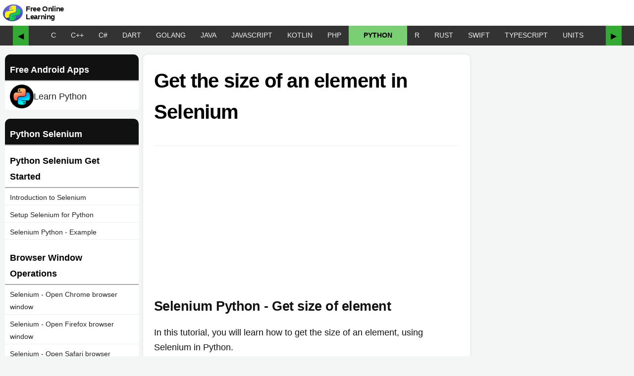

--- FILE ---
content_type: text/html; charset=utf-8
request_url: https://pythonexamples.org/python-selenium-element-size/
body_size: 12589
content:
<!DOCTYPE html><html lang="en"><head><meta charset="UTF-8"><meta name="viewport" content="width=device-width, initial-scale=1"><meta name="keywords" content="python examples, python programs, python coding, python sample code, python basics, python gui, python tutorial, learn python"><meta name="description" content="To get the size of an element, i.e., height and width of the element,  in Selenium Python, locate the required element, and read the size attribute of the element object. The size attribute returns the height and width as a dictionary."><link href="https://pythonexamples.org/wp-content/uploads/2019/02/python-examples-190-150x150.png" rel="shortcut icon" type="image/x-icon" sizes="32x32"><link href="https://pythonexamples.org/wp-content/uploads/2019/02/python-examples-190.png" rel="shortcut icon" type="image/x-icon" sizes="192x192"><link rel="apple-touch-icon-precomposed" href="https://pythonexamples.org/wp-content/uploads/2019/02/python-examples-190.png"><title>Get the size of an element in Selenium </title><style>.site-title,h1,h3,h4{font-family:-apple-system,BlinkMacSystemFont,"Segoe UI",Roboto,Oxygen,Ubuntu,Cantarell,"Fira Sans","Droid Sans","Helvetica Neue",sans-serif}.site-title,h1,h3,h4{font-weight:400;letter-spacing:-.02em;line-height:1.2;-webkit-font-smoothing:antialiased;-moz-osx-font-smoothing:grayscale}h1,h3,h4{clear:both;margin:1rem 0}html{scroll-behavior:smooth;line-height:1.15;-webkit-text-size-adjust:100%}h1{margin:.67em 0}pre{font-family:monospace,monospace;font-size:1em}a{background-color:transparent}code{font-family:monospace,monospace;font-size:16px}html{font-size:22px}body{margin:0;background-color:#f4f5f5;-webkit-font-smoothing:antialiased;-moz-osx-font-smoothing:grayscale;color:#111;font-family:-apple-system,BlinkMacSystemFont,"Segoe UI",Roboto,Oxygen,Ubuntu,Cantarell,"Fira Sans","Droid Sans","Helvetica Neue",sans-serif;font-weight:400;font-size:18px;line-height:1.7;text-rendering:optimizeLegibility}.site-title,h1,h2,h3,h4{font-family:-apple-system,BlinkMacSystemFont,"Segoe UI",Roboto,Oxygen,Ubuntu,Cantarell,"Fira Sans","Droid Sans","Helvetica Neue",sans-serif}.site-title,h1,h2,h3,h4{font-weight:400;letter-spacing:-.02em;line-height:1.2;-webkit-font-smoothing:antialiased;-moz-osx-font-smoothing:grayscale}p{-webkit-font-smoothing:antialiased;-moz-osx-font-smoothing:grayscale}pre{font-size:.88889em;font-family:"Courier 10 Pitch",Courier,monospace;line-height:1.8;overflow:auto}code{font-family:Menlo,monaco,Consolas,Lucida Console,monospace}a{text-decoration:none}html{box-sizing:border-box}*,:after,:before{box-sizing:inherit}a{color:#2a46ca}h1,h2,h3,h4{clear:both;margin:1rem 0}ul{padding-left:1rem}ul{list-style:disc}li{line-height:1.8}img{height:auto;max-width:100%;position:relative}.site-content:after,.site-content:before,.site-header:after,.site-header:before{content:"";display:table;table-layout:fixed}.site-content:after,.site-header:after{clear:both}.site-content{overflow:hidden;max-width:1440px;margin:auto}.site-branding{color:#767676;position:relative;margin:auto;max-width:1440px}.site-title{display:inline;margin:auto;text-align:center;color:#111;line-height:50px;font-size:1em;font-weight:600}.site-title a{color:#444}.entry .entry-header{margin:auto;position:relative}.entry .entry-title{color:#000;font-weight:600;line-height:1.6em;font-size:1.8rem;hyphens:none;margin:0}article{margin:0 1rem;display:inline-block;max-width:800px;float:left;padding:1rem;background:#fff}
.sidebox{min-width:310px;display:inline-block;margin-top:1em;}svg{fill:currentColor}body{overflow-x:hidden}#lnav{float:left;display:inline-block;width:270px;margin:1em 0 0 10px;text-align:left}#lnav li:last-child a{border-bottom-color:#0000!important}#lnav ul{background:#fff;border-radius:5px;list-style-type:none;padding-left:0;margin-top:0}#lnav li a{display:block;margin:5px 0;padding:2px 10px;color:#222;border-bottom:1px solid #eee;font-size:14px}#lnav ul>strong, #lnav li.strong{margin:0;display:block;padding:15px 25px 5px 10px;color:#000;font-weight:600;border-bottom:2px solid #aaa}#lnav li.strong:first-child{background:#111;color:#fff;border-radius: 10px 10px 0 0}code[class*=language-],pre[class*=language-]{color:#000;background:0 0;text-align:left;white-space:pre;word-spacing:normal;word-break:normal;word-wrap:normal;line-height:1.5;-moz-tab-size:4;-o-tab-size:4;tab-size:4;-webkit-hyphens:none;-moz-hyphens:none;-ms-hyphens:none;hyphens:none}pre[class*=language-]{padding:1em;margin:.5em 0;overflow:auto}pre[class*=language-]{background:#fff}h2{font-weight:600}.site-header{background:#fff;width:100%;margin:0 auto;top:0;height:52px;display:block;align-items:center;max-width:1440px}#menu-top-menu{display:inline-flex}ul.main-menu{margin:auto;padding-left:17px;max-width:1440px}ul.main-menu>li{display:table-cell;font-size:16px;font-weight:500;padding-right:5px}.site-title img{float:left;margin:4px}hr{display:block;height:1px;border:0;border-top:1px solid #eee;margin:.5em 0;padding:0}#site-title-text{font-size:15px;vertical-align:middle;line-height:1.1;display:inline-block;width:min-content;min-width:100px;text-align:left;color:#111;}.slider-container-outer{max-width:1440px;margin:auto;background:#333}.slider-container{display:flex;align-items:center;justify-content:center;position:relative;width:100%}.slider{display:flex;overflow-x:scroll;white-space:nowrap;scroll-behavior:smooth;max-width:100%;background:#333;color:#f0f0f0;padding:0 30px;-ms-overflow-style:none;scrollbar-width:none}.slider::-webkit-scrollbar{display:none}.slider a{display:inline-block;padding:10px;text-decoration:none;color:#000}.slider-container .arrow{position:relative;font-size:16px;height:40px;background:0 0;border:none;padding:10px;background:#3a3;margin:0;border-radius:0}#top-links a,#top-links a:visited{line-height:30px;height:40px;text-decoration:none;text-transform:uppercase;padding:4px 15px;color:#f0f0f0;font-size:14px;font-weight:500}#leftmenu_close,#leftmenu_open{display:none;padding:3px 20px}#leftmenu_oc_button{width:60px;height:40px;margin-right:20px}.leftmenu_oc_button_container{display:flex;align-items:center}#leftmenu_oc_button svg{height:35px}@media only screen and (min-width:1200px){article{width:calc(100% - 620px);margin:1em .5em}#leftmenu_oc_button{display:none}}@media only screen and (max-width:1200px){article{width:calc(100% - 350px);margin:0 20px;float:left}#leftmenu_open{display:block}#lnav{display:none}}@media only screen and (max-width:800px){#lnav{display:none;width:calc(100% - 20px)}article{width:calc(100% - 40px)}.site-header{position:inherit}.slider-container{margin-top:0}#menu-top-menu{margin-top:0}.entry .entry-header{margin:1rem 0}#sidebox{display:none}}@media only screen and (max-width:500px){article{width:100%;margin:0;padding:10px;font-size:16px;line-height:24px}body{font-size:16px}}@media only screen and (min-width:0px) and (min-height:0px){div[id^=bsa-zone_1594660483555-1_123456]{min-width:300px;min-height:250px}}@media only screen and (min-width:640px) and (min-height:0px){div[id^=bsa-zone_1594660483555-1_123456]{min-width:300px;min-height:250px}}@media only screen and (min-width:1070px) and (min-height:0px){div[id^=bsa-zone_1594660483555-1_123456]{min-width:300px;min-height:250px}}svg{fill:#000}pre.syntax{border-radius:.6em;border:2px solid #0062ff}pre{border:1px solid #ccc}pre.syntax{border:1px solid #0061d1;padding:20px 40px!important;background:#f7fbff!important;box-shadow:0 0 3px #9496ff}#leftmenu ul{list-style:none;padding-left:0;margin-top:0}#leftmenu ul li a{padding:3px 5px 3px 5px;display:block;text-decoration:none;color:#333;font-size:15px}#leftmenu ul li a div.status{display:inline-block;color:#333;border-radius:25px;border:1px solid #333;width:18px;height:18px;text-align:center;line-height:18px;margin-right:8px}#leftmenu ul li a:visited div.status{color:#00b600;border:1px solid #00b600}#leftmenu h3{padding:0 15px;font-weight:600;color:#fff;font-size:19px;margin:0;background:green;}#leftmenu h4{padding:0 15px;font-weight:400;color:#006cc4;font-size:17px;margin-bottom:.5em}div.previous_next{display:flex;justify-content:space-between}a.next{border-radius:5px;background:#005cff;padding:5px 19px;border:2px solid #307bff;text-decoration:none;color:#f5f5f5;font-size:15px;font-weight:600;}.breadcrumbs{display:none}</style><script>const link = document.createElement('link');link.rel = 'stylesheet';link.href = '/stylesheets/style.css';document.head.appendChild(link);</script><script async src="https://www.googletagmanager.com/gtag/js?id=UA-144703907-1"></script><script>window.dataLayer = window.dataLayer || [];
function gtag(){dataLayer.push(arguments);}
gtag('js', new Date());
gtag('config', 'UA-144703907-1');</script><script async src="https://pagead2.googlesyndication.com/pagead/js/adsbygoogle.js?client=ca-pub-7554667270399257" crossorigin="anonymous"></script><script async src="//m.servedby-buysellads.com/monetization.custom.js"></script><script>(function(){
  var bsa_optimize=document.createElement('script');
  bsa_optimize.type='text/javascript';
  bsa_optimize.async=true;
  bsa_optimize.src='https://cdn4.buysellads.net/pub/pythonexamples.js?'+(new Date()-new Date()%600000);
  (document.getElementsByTagName('head')[0]||document.getElementsByTagName('body')[0]).appendChild(bsa_optimize);
})();
</script></head><body><header class="site-header" id="masthead"><div class="leftmenu_oc_button_container"><div id="leftmenu_oc_button"><div id="leftmenu_open"><svg xmlns="http://www.w3.org/2000/svg" height="1em" viewBox="0 0 448 512"><style>svg{fill:#000}</style><path d="M0 96C0 78.3 14.3 64 32 64H416c17.7 0 32 14.3 32 32s-14.3 32-32 32H32C14.3 128 0 113.7 0 96zM0 256c0-17.7 14.3-32 32-32H416c17.7 0 32 14.3 32 32s-14.3 32-32 32H32c-17.7 0-32-14.3-32-32zM448 416c0 17.7-14.3 32-32 32H32c-17.7 0-32-14.3-32-32s14.3-32 32-32H416c17.7 0 32 14.3 32 32z"></path></svg></div>
<div id="leftmenu_close"><svg xmlns="http://www.w3.org/2000/svg" height="1em" viewBox="0 0 512 512"><style>svg{fill:#000}</style><path d="M256 48a208 208 0 1 1 0 416 208 208 0 1 1 0-416zm0 464A256 256 0 1 0 256 0a256 256 0 1 0 0 512zM175 175c-9.4 9.4-9.4 24.6 0 33.9l47 47-47 47c-9.4 9.4-9.4 24.6 0 33.9s24.6 9.4 33.9 0l47-47 47 47c9.4 9.4 24.6 9.4 33.9 0s9.4-24.6 0-33.9l-47-47 47-47c9.4-9.4 9.4-24.6 0-33.9s-24.6-9.4-33.9 0l-47 47-47-47c-9.4-9.4-24.6-9.4-33.9 0z"></path></svg></div></div><div class="site-branding-container"><div class="site-branding"><p class="site-title"><a href="https://pythonexamples.org/" aria-label="Python Examples" rel="Python Examples"><img src="/images/python-examples-66.webp" alt="Python Examples" width="44" height="44" title="Python Examples"></a><a id="site-title-text" href="https://pythonexamples.org/" aria-label="Python Examples" rel="Python Examples">Free Online Learning</a></p><div id="menu-top-menu"><ul class="main-menu"><li></li></ul></div></div></div></div></header><div class="slider-container-outer"><div class="slider-container"><button class="arrow left-arrow" onclick="slide(-100)">&#9664;</button><div class="noprint slider" id="top-links"><a class="c " href="/c/">C</a><a class="cpp " href="/cpp/">C++</a><a class="csharp " href="/csharp/">C#</a><a class="dart " href="/dart/">Dart</a><a class="go " href="/go/">Golang</a><a class="java " href="/java/">Java</a><a class="javascript " href="/javascript/">JavaScript</a><a class="kotlin " href="/kotlin/">Kotlin</a><a class="php " href="/php/">PHP</a><a class="python this" href="/python/">Python</a><a class="r " href="/r/">R</a><a class="rust " href="/rust/">Rust</a><a class="swift " href="/swift/">Swift</a><a class="typescript " href="/typescript/">TypeScript</a><a class="unit " href="/unit/">UNITS</a></div><button class="arrow right-arrow" onclick="slide(100)">&#9654;</button></div></div><div class="site-content" id="content"><section class="content-area" id="primary"><main class="site-main" id="main"><style>h3 {font-weight:700;}
#post-content{max-width:700px;margin:auto;}
#post h1{max-width:700px;margin:auto;}
pre{border: 1px solid #9c9cff;
background: #eef;
border-radius: 5px;
padding: 10px;
width: fit-content;}
li{line-height:1.8;}
.program_block {
    background: #f1f1f1;
    padding: 10px;
    border-radius: 15px;
    border-radius: 15px 15px 0 0;
}
.program_block h4, .program_output h4 {
    margin: 0;
    padding: 0 10px;
}
input.run_code {
  display: none;
  text-decoration: none;
  padding: 5px 10px;
  margin-right: 20px;
  border-radius: 8px;
  background: #c7ffc7;
  font-size: 14px;
  color: #333;
  cursor: pointer;
  border: 1px solid #333;
  border-bottom: 4px solid #333;
  transition: 0.4s all ease-in;
}
input.run_code:hover {
  color: #000;
  border-color: #111;
  background: #9bff9b;
}
.program_block pre {
  background: #fff !important;
  border-radius: 10px;
}
button.copy {
  padding: 5px 15px;
  cursor: pointer;
  border-radius: 10px;
  background: #fff;
  border: 1px solid #333;
  border-bottom: 4px solid #333;
}
button.copy:before {
  content: '';
  display: inline-block;
  background-repeat: no-repeat;
  vertical-align: text-top;
  width: 20px;
  height: 16px;
  background-image: url("data:image/svg+xml,%3Csvg xmlns='http://www.w3.org/2000/svg' height='12px' viewBox='0 0 448 512'%3E%3Cstyle%3Esvg%7Bfill:%23333333%7D%3C/style%3E%3Cpath d='M384 336H192c-8.8 0-16-7.2-16-16V64c0-8.8 7.2-16 16-16l140.1 0L400 115.9V320c0 8.8-7.2 16-16 16zM192 384H384c35.3 0 64-28.7 64-64V115.9c0-12.7-5.1-24.9-14.1-33.9L366.1 14.1c-9-9-21.2-14.1-33.9-14.1H192c-35.3 0-64 28.7-64 64V320c0 35.3 28.7 64 64 64zM64 128c-35.3 0-64 28.7-64 64V448c0 35.3 28.7 64 64 64H256c35.3 0 64-28.7 64-64V416H272v32c0 8.8-7.2 16-16 16H64c-8.8 0-16-7.2-16-16V192c0-8.8 7.2-16 16-16H96V128H64z'/%3E%3C/svg%3E");
}
#libraries {
  display: flex;
  flex-wrap: wrap;
}
#libraries a {
  display: block;
  padding: 0.5em 0.75em;
  margin: 0.25em;
  border: 2px solid;
  box-shadow: 0 0 5px #ccc;
  border-radius: 1em;
  text-align:center;
  font-size:14px;
}
#libraries a:hover {
  box-shadow: 0 0 10px #aaa;
  color: initial;
  -webkit-text-fill-color: initial;
}
#libraries a span {
  font-weight:bold;
}
#libraries a.datetime{border-color:#ff6868;background:#fff;}
#libraries a.flask{border-color:#ff9b68;background:#fff;}
#libraries a.json{border-color:#68a6ff;background:#fff;}
#libraries a.logging{border-color:#d868ff;background:#fff;}
#libraries a.math{border-color:#688fff;background:#fff;}
#libraries a.mysql{border-color:#68d4ff;background:#fff;}
#libraries a.matplotlib{border-color:#ff68bf;background:#fff;}
#libraries a.nltk{border-color:#8768ff;background:#fff;}
#libraries a.numpy{border-color:#ffc068;background:#fff;}
#libraries a.opencv{border-color:#68b2ff;background:#fff;}
#libraries a.pandas{border-color:#ff68e7;background:#fff;}
#libraries a.phonenumbers{border-color:#ff6f68;background:#fff;}
#libraries a.pickle{border-color:#68a1ff;background:#fff;}
#libraries a.pillow{border-color:#a568ff;background:#fff;}
#libraries a.pymongo{border-color:#afd36d;background:#fff;}
#libraries a.random{border-color:#61cfb9;background:#fff;}
#libraries a.requests{border-color:#ff6868;background:#fff;}
#libraries a.selenium{border-color:#68a6ff;background:#fff;}
#libraries a.sqlite3{border-color:#688fff;background:#fff;}
#libraries a.tkinter{border-color:#ffc068;background:#fff;}

#lnav li a.android-app-link {
  display: flex;
  align-items: center;
  gap: 0.5rem;
  font-size: 18px;
}
img.android-app-logo {
  width: 48px;
  height: auto;
}
</style><div id="lnav"><ul><li class="strong">Free Android Apps</li><li><a class="android-app-link" href="https://play.google.com/store/apps/details?id=org.programguru.learnpython" target="_blank"><img class="android-app-logo" src="/images/learn-python-android-app-icon.png" alt="Learn Python - Free Android App"><span>Learn Python</span></a></li></ul><ul><li class="strong">Python Selenium</li><li class="strong">Python Selenium Get Started</li><li><a href="/python-selenium-introduction/">Introduction to Selenium</a></li><li><a href="/selenium-setup-for-python/">Setup Selenium for Python</a></li><li><a href="/selenium-python-example/">Selenium Python - Example</a></li><li class="strong">Browser Window Operations</li><li><a href="/python-selenium-open-chrome-browser/">Selenium - Open Chrome browser window</a></li><li><a href="/python-selenium-open-firefox/">Selenium - Open Firefox browser window</a></li><li><a href="/python-selenium-open-safari-browser/">Selenium - Open Safari browser window</a></li><li><a href="/python-selenium-get-url/">Selenium - Open URL</a></li><li><a href="/python-selenium-pressing-browser-back-button/">Selenium - Press browser's back button</a></li><li><a href="/python-selenium-pressing-browser-refresh-button/">Selenium - Press browser's refresh button</a></li><li><a href="/python-selenium-pressing-browser-forward-button/">Selenium - Press browser's forward button</a></li><li><a href="/python-selenium-set-window-size/">Selenium - Set window size</a></li><li><a href="/python-selenium-set-browser-fullscreen-window/">Selenium - Set window size to full screen</a></li><li><a href="/python-selenium-minimize-window/">Selenium - Minimize browser window</a></li><li><a href="/python-selenium-check-if-browser-window-is-maximized/">Selenium - Check if browser window is maximized</a></li><li><a href="/python-selenium-check-if-window-is-minimized/">Selenium - Check if browser window is minimized</a></li><li><a href="/python-selenium-close-browser-window/">Selenium - Close browser window</a></li><li class="strong">Selenium WebPage</li><li><a href="/python-selenium-get-title/">Selenium - Get title of current web page</a></li><li><a href="/python-selenium-get-current-url/">Selenium - Get URL of the current web page</a></li><li><a href="/python-selenium-check-if-page-is-loaded/">Selenium - Check if page is loaded</a></li><li><a href="/python-selenium-screenshot/">Selenium - Take screenshot of the webpage</a></li><li><a href="/python-selenium-scroll-down/">Selenium - Scroll down</a></li><li><a href="/python-selenium-scroll-to-end-of-the-page/">Selenium - Scroll down to end of the page</a></li><li><a href="/python-selenium-scroll-up-to-top-of-the-page/">Selenium - Scroll up to top of the page</a></li><li><a href="/python-selenium-get-html-source-of-page/">Selenium - Get HTML source of webpage</a></li><li class="strong">Locating elements</li><li class="strong">Locating Single Element</li><li><a href="/python-selenium-find-element-by-id/">Selenium - Find element by id</a></li><li><a href="/python-selenium-find-element-by-class-name/">Selenium - Find element by class name</a></li><li><a href="/python-selenium-find-element-by-css-selector/">Selenium - Find element by CSS selector</a></li><li><a href="/python-selenium-find-element-by-link-text/">Selenium - Find element by link text</a></li><li><a href="/python-selenium-find-element-by-name/">Selenium - Find element by name</a></li><li><a href="/python-selenium-find-element-by-partial-link-text/">Selenium - Find element by partial link text</a></li><li><a href="/python-selenium-find-element-by-tag-name/">Selenium - Find element by tag name</a></li><li><a href="/python-selenium-find-element-by-xpath/">Selenium - Find element by XPath</a></li><li class="strong">Locating Multiple Elements</li><li><a href="/python-selenium-find-elements-by-name/">Selenium - Find all elements by name</a></li><li><a href="/python-selenium-find-elements-by-class-name/">Selenium - Find all elements by class name</a></li><li><a href="/python-selenium-find-elements-by-css-selector/">Selenium - Find all elements by CSS selector</a></li><li><a href="/python-selenium-find-elements-by-link-text/">Selenium - Find all elements by link text</a></li><li><a href="/python-selenium-find-elements-by-partial-link-text/">Selenium - Find all elements by partial link text</a></li><li><a href="/python-selenium-find-elements-by-tag-name/">Selenium - Find all elements by tag name</a></li><li><a href="/python-selenium-find-elements-by-xpath/">Selenium - Find all elements by XPath</a></li><li class="strong">Locating Elements in Hierarchy</li><li><a href="/python-selenium-get-parent-element/">Selenium - Get parent element</a></li><li><a href="/python-selenium-get-child-elements/">Selenium - Get all child elements</a></li><li><a href="/python-selenium-get-all-sibling-elements/">Selenium - Get all sibling elements</a></li><li><a href="/python-selenium-get-next-sibling-element/">Selenium - Get the next sibling element</a></li><li><a href="/python-selenium-get-all-next-sibling-elements/">Selenium - Get all the next sibling elements</a></li><li><a href="/python-selenium-get-previous-sibling-element/">Selenium - Get the previous sibling element</a></li><li><a href="/python-selenium-get-all-previous-sibling-elements/">Selenium - Get all the previous sibling elements</a></li><li class="strong">Selenium XPath</li><li><a href="/python-selenium-xpath-for-parent/">Selenium - XPath to find parent element</a></li><li><a href="/python-selenium-xpath-for-all-child-elements/">Selenium - XPath to find child elements</a></li><li><a href="/python-selenium-xpath-sibling-elements/">Selenium - XPath to find sibling elements</a></li><li><a href="/python-selenium-xpath-next-sibling-element/">Selenium - XPath for the next sibling element</a></li><li><a href="/python-selenium-xpath-all-next-following-sibling-elements/">Selenium - XPath for all the next following sibling elements</a></li><li><a href="/python-selenium-xpath-previous-sibling-element/">Selenium - XPath for the previous sibling element</a></li><li><a href="/python-selenium-xpath-all-the-previous-sibling-elements/">Selenium - XPath for all the previous sibling elements</a></li><li class="strong">Form elements</li><li><a href="/python-selenium-submit-form/">Selenium - Submit Form</a></li><li class="strong">Input Text</li><li><a href="/python-selenium-xpath-for-input-text-field/">Selenium - Xpath for input text field</a></li><li><a href="/python-selenium-get-value-in-input-text-field/">Selenium - Get value in input text field</a></li><li><a href="/python-selenium-clear-input-text/">Selenium - Clear input text field</a></li><li><a href="/python-selenium-enter-value-in-input-text/">Selenium - Enter value in input text field</a></li><li><a href="/python-selenium-enter-value-in-input-text-without-sendkeys/">Selenium - Enter value in input text without sendkeys()</a></li><li><a href="/python-selenium-iterate-over-input-text-fields/">Selenium - Iterate over all the input text fields</a></li><li><a href="/python-selenium-check-if-input-text-field-exists/">Selenium - Check if an input text field exists</a></li><li><a href="/python-selenium-check-if-input-text-field-is-empty/">Selenium - Check if input text filed is empty</a></li><li class="strong">Radio Buttons</li><li><a href="/python-selenium-xpath-for-radio-buttons/">Selenium - Xpath for radio button</a></li><li><a href="/python-selenium-check-if-radio-button-is-selected/">Selenium - Check if radio button is selected</a></li><li><a href="/python-selenium-check-if-radio-button-exists/">Selenium - Check if radio button exists</a></li><li><a href="/python-selenium-select-a-radio-button/">Selenium - Select a radio button</a></li><li><a href="/python-selenium-select-second-radio-button/">Selenium - Select second radio button</a></li><li><a href="/python-selenium-select-a-radio-button-by-value/">Selenium - Select radio button by value</a></li><li><a href="/python-selenium-select-random-radio-button/">Selenium - Select random radio button</a></li><li><a href="/python-selenium-get-the-selected-radio-button/">Selenium - Get selected radio button</a></li><li><a href="/python-selenium-uncheck-radio-button/">Selenium - Deselect or uncheck of a radio button</a></li><li class="strong">Checkboxes</li><li><a href="/python-selenium-check-if-checkbox-is-selected/">Selenium - Check if checkbox is selected</a></li><li><a href="/python-selenium-select-checkbox/">Selenium - Select a checkbox</a></li><li><a href="/python-selenium-unselect-a-checkbox/">Selenium - Unselect a checkbox</a></li><li><a href="/python-selenium-iterate-over-all-checkboxes/">Selenium - Iterate over all checkboxes</a></li><li><a href="/python-selenium-select-all-checkboxes/">Selenium - Select all checkboxes</a></li><li><a href="/python-selenium-unselect-all-checkboxes/">Selenium - Unselect all checkboxes</a></li><li><a href="/python-selenium-get-label-text-of-checkbox/">Selenium - Get label text for a checkbox</a></li><li class="strong">HTML Elements Checks</li><li><a href="/python-selenium-check-if-element-exists/">Selenium - Check if element exists</a></li><li><a href="/python-selenium-check-if-element-is-visible/">Selenium - Check if element is visible</a></li><li><a href="/selenium-python-check-if-element-is-hidden/">Selenium - Check if element is hidden</a></li><li><a href="/python-selenium-check-if-element-has-specific-text/">Selenium - Check if element contains specific text</a></li><li><a href="/python-selenium-check-if-element-has-specific-class-name/">Selenium - Check if element has specific class name</a></li><li><a href="/python-selenium-check-if-element-has-id-attribute/">Selenium - Check if element has an id</a></li><li><a href="/python-selenium-check-if-element-is-enabled/">Selenium - Check if element is enabled</a></li><li class="strong">Element Attributes</li><li><a href="/python-selenium-get-element-style/">Selenium - Get style attribute of element</a></li><li><a href="/python-selenium-element-size/">Selenium - Get size of element</a></li><li><a href="/python-selenium-element-text/">Selenium - Get text content of an element</a></li><li><a href="/python-selenium-get-element-outer-html/">Selenium - Get outer HTML of element</a></li><li><a href="/python-selenium-get-element-inner-html/">Selenium - Get inner HTML of element</a></li><li class="strong">Actions</li><li><a href="/python-selenium-scroll-to-element/">Selenium - Scroll to element</a></li><li><a href="/python-selenium-wait-until-element-is-visible/">Selenium - Wait until element is visible</a></li><li><a href="/python-selenium-screenshot-of-element/">Selenium - Take screenshot of element</a></li><li><a href="/python-selenium-hover-on-an-element/">Selenium - Hover on an element</a></li><li class="strong">Links</li><li><a href="/python-selenium-click-a-link/">Selenium - Click on a link</a></li><li><a href="/python-selenium-get-all-links/">Selenium - Get all links</a></li><li class="strong">Paragraphs</li><li><a href="/python-selenium-get-all-paragraphs/">Selenium - Get all paragraphs</a></li><li><a href="/python-selenium-get-first-paragraph/">Selenium - Get first paragraph</a></li><li><a href="/python-selenium-get-last-paragraph/">Selenium - Get last paragraph</a></li><li><a href="/python-selenium-get-hidden-paragraphs/">Selenium - Get hidden paragraphs</a></li><li><a href="/python-selenium-get-paragraph-text/">Selenium - Get paragraph text</a></li><li class="strong">Divs</li><li><a href="/python-selenium-check-if-specific-div-element-exists/">Selenium - Check if a div exists</a></li><li><a href="/python-selenium-get-all-div-elements/">Selenium - Get all the divs</a></li><li><a href="/python-selenium-get-div-elements-with-specific-class-name/">Selenium - Get div elements with specific class name</a></li><li><a href="/python-selenium-get-div-with-specific-id/">Selenium - Get div with specific id</a></li><li><a href="/python-selenium-get-div-text/">Selenium - Get div text</a></li><li><a href="/python-selenium-get-div-outer-html/">Selenium - Get div outer HTML</a></li><li><a href="/python-selenium-get-div-inner-html/">Selenium - Get div inner HTML</a></li><li class="strong">Images</li><li><a href="/python-selenium-get-all-images/">Selenium - Get all images</a></li><li><a href="/python-selenium-check-if-image-is-visible/">Selenium - Check if image is visible</a></li><li><a href="/python-selenium-click-on-image/">Selenium - Click on an image</a></li><li><a href="/python-selenium-get-image-alt-text/">Selenium - Get image alt text</a></li><li><a href="/python-selenium-get-image-size/">Selenium - Get image size</a></li><li><a href="/python-selenium-get-image-src/">Selenium - Get image src</a></li><li class="strong">Selenium JavaScript</li><li><a href="/python-selenium-execute-custom-javascript-code/">Selenium - Execute custom JavaScript code on webpage</a></li><li class="strong">Selenium Issues - Solutions</li><li><a href="/python-selenium-chromedriver-cant-be-opened-because-apple-cannot-check-it-for-malicious-software/">Selenium - “chromedriver” can’t be opened because Apple cannot check it for malicious software.</a></li><li><a href="/python-mac-selenium-unknown-error-cannot-find-chrome-binary/">Selenium - unknown error: cannot find Chrome binary</a></li></ul><div id="l_g_ad"><div id="bsa-zone_1594662961585-6_123456"></div></div></div><article class="entry"><header class="entry-header"><h1 class="entry-title">Get the size of an element in Selenium </h1></header><hr><div id="bsa-zone_1594660483555-1_123456"></div><div id="entry-content"><h2>Selenium Python - Get size of element</h2><p>In this tutorial, you will learn how to get the size of an element, using Selenium in Python.</p><p>To get the size of an element, i.e., height and width of the element,  in Selenium Python, locate the required element, and read the <strong>size</strong> attribute of the element object. The <strong>size</strong> attribute returns the height and width as a dictionary.</p><pre class="wp-block-code language-python syntax"><code class="language-python">element.size</code></pre><ins class="adsbygoogle" style="display:block" data-ad-client="ca-pub-7554667270399257" data-ad-slot="8460441963" data-ad-format="auto" data-full-width-responsive="true"></ins><p>The return value is</p><pre class="wp-block-code language-python syntax"><code class="language-python">{'height': somevalue, 'width': somevalue}</code></pre><hr><h2>Example</h2><p>In this example, we shall consider loading the HTML file at path <a href="/tmp/selenium/index-13.html" target="_blank" rel="noreferrer noopener">/tmp/selenium/index-13.html</a> . The contents of this HTML file is given below.</p><!-- wp:code {"className":"html"} -->
<pre class="wp-block-code language-html html"><code class="language-html">&lt;html&gt;
 &lt;body&gt;
  &lt;h2&gt;Hello User!&lt;/h2&gt;
  &lt;div id="parent"&gt;
    &lt;div id="child1"&gt;This is child 1.&lt;/div&gt;
    &lt;div id="child2"&gt;This is child 2.&lt;/div&gt;
    &lt;div id="child3"&gt;This is child 3.&lt;/div&gt;
  &lt;/div&gt;
 &lt;/body&gt;
&lt;/html&gt;</code></pre><p>In the following program, we initialize a driver, load the specified URL, find the element with <code class="language-python">id="parent"</code>, and get its <strong>height</strong> and <strong>width</strong> using <strong>size</strong> property.</p><h4>Python Program</h4><pre class="wp-block-code language-python"><code class="language-python">from selenium import webdriver
from selenium.webdriver.chrome.service import Service as ChromeService
from webdriver_manager.chrome import ChromeDriverManager
from selenium.webdriver.common.by import By

# Setup chrome driver
driver = webdriver.Chrome(service=ChromeService(ChromeDriverManager().install()))

# Navigate to the url
driver.get('/tmp/selenium/index-13.html')

# Find an element by its ID
element = driver.find_element(By.ID, 'parent')

# Get element size
size = element.size
print(size)

# Close the driver
driver.quit()</code></pre><h4>Output</h4><!-- wp:image {"id":9114,"sizeSlug":"full","linkDestination":"none"} -->
<figure class="wp-block-image size-full"><img src="/wp-content/uploads/2023/04/screenshot-19.png" alt="Selenium Python - Get size of element" class="wp-image-9114"/></figure><hr><h2>Summary</h2><p>In this <a href="/selenium/" data-type="page" data-id="4528">Python Selenium tutorial</a>, we have given instructions on how to get the size of an element, with example programs.</p>
</div><hr><ins class="adsbygoogle" style="display:block" data-ad-client="ca-pub-7554667270399257" data-ad-slot="9970563248" data-ad-format="auto" data-full-width-responsive="true"></ins><h2>Python Libraries</h2><div id="libraries"><a class="datetime" href="/python-datetime/">Python<br><span>datetime</span></a><a class="flask" href="/python-flask-tutorial/">Python<br><span>flask</span></a><a class="json" href="/python-json/">Python<br><span>json</span></a><a class="logging" href="/python-logging-examples/">Python<br><span>logging</span></a><a class="math" href="/python-math/">Python<br><span>math</span></a><a class="mysql" href="/python-mysql/">Python<br><span>mysql</span></a><a class="matplotlib" href="/python-matplotlib/">Python<br><span>Matplotlib</span></a><a class="nltk" href="/nltk/">Python<br><span>nltk</span></a><a class="numpy" href="/numpy/">Python<br><span>numpy</span></a><a class="opencv" href="/python-opencv/">Python<br><span>opencv</span></a><a class="pandas" href="/pandas-examples/">Python<br><span>pandas</span></a><a class="phonenumbers" href="/python-phonenumbers/">Python<br><span>phonenumbers</span></a><a class="pickle" href="/python-pickle-tutorial/">Python<br><span>pickle</span></a><a class="pillow" href="/python-pillow/">Python<br><span>pillow</span></a><a class="pymongo" href="/python-pymongo/">Python<br><span>pymongo</span></a><a class="random" href="/python-random-module-examples/">Python<br><span>random</span></a><a class="requests" href="/python-requests/">Python<br><span>requests</span></a><a class="selenium" href="/selenium/">Python<br><span>selenium</span></a><a class="sqlite3" href="/python-sqlite3-tutorial/">Python<br><span>sqlite3</span></a><a class="tkinter" href="/python-tkinter/">Python<br><span>tkinter</span></a></div></article><script>// Function to handle copying code by ID
function copyCodeById(button, codeId) {
  const codeElement = document.getElementById(codeId);
  if (!codeElement) return;

  const tempTextArea = document.createElement('textarea');
  tempTextArea.value = codeElement.innerText;
  document.body.appendChild(tempTextArea);

  tempTextArea.select();
  document.execCommand('copy');
  document.body.removeChild(tempTextArea);

  // Provide feedback to the user
  button.textContent = 'Copied!';
  setTimeout(() => {
    button.textContent = 'Copy';
  }, 2000);
}

function transformPythonPreBlocks() {
  const preBlocks = document.querySelectorAll('pre');

  // Keywords to exclude
  const excludeKeywords = ['input', 'syntax', 'output', 'console', 'error', 'explanation'];
  const unsupportedCodeKeywords = ['matplotlib', 'import os', 'open(', 'input(', 'tkinter', 'file', 'image', 'pillow', 'selenium', 'requests', 'pymongo', 'pickle', 'opencv', 'mysql', 'flask', 'sqlite3'];

  preBlocks.forEach((pre, index) => {
    const preClass = pre.getAttribute('class') || '';
    const code = pre.querySelector('code');
    const codeClass = code && code.hasAttribute('class') ? code.getAttribute('class') : '';
    //const codeClass = code ? code.getAttribute('class') : '';

    if (
      excludeKeywords.some(keyword => preClass.includes(keyword)) ||
      excludeKeywords.some(keyword => codeClass.includes(keyword))
    ) {
      return; // Skip if any excluded keyword is found in class attributes
    }

    const languageMatch = preClass.match(/language-python/) || codeClass.match(/language-python/);
    if (!languageMatch) return; // Skip if not Python code

    const codeContent = code ? code.innerText : pre.innerText;

    const programBlock = document.createElement('div');
    programBlock.className = 'program_block';

    //const h4 = document.createElement('h4');
    //h4.textContent = 'Python Program';
    //programBlock.appendChild(h4);

    const newPre = document.createElement('pre');
    newPre.id = `code_${index}`;
    const newCode = document.createElement('code');
    newCode.className = 'syntax language-python';
    newCode.innerHTML = (code ? code.innerHTML : pre.innerHTML)
      .replace(/&lt;/g, '<')
      .replace(/&gt;/g, '>')
      .replace(/&/g, '&amp;')
      .replace(/</g, '&lt;')
      .replace(/>/g, '&gt;');
    newPre.appendChild(newCode);
    programBlock.appendChild(newPre);

    const tryOnlineForm = document.createElement('form');
    tryOnlineForm.style.display = 'inline-block';
    tryOnlineForm.action = '/online-compiler/python';
    tryOnlineForm.method = 'post';
    tryOnlineForm.target = '_blank';
    tryOnlineForm.innerHTML = `
      <input type="hidden" name="heading" value="Python Program">
      <input type="hidden" name="program" value="${encodeURIComponent(codeContent)}">
      <input class="run_code" type="submit" value="Try with Python Compiler ➚">
    `;
    if (!unsupportedCodeKeywords.some(keyword => codeContent.includes(keyword))) {
      programBlock.appendChild(tryOnlineForm);
    }

    const copyButton = document.createElement('button');
    copyButton.className = 'copy';
    copyButton.setAttribute('onClick', `copyCodeById(this, "code_${index}")`);
    copyButton.textContent = 'Copy';
    programBlock.appendChild(copyButton);

    pre.replaceWith(programBlock);
  });
}

// Run the transformation function
transformPythonPreBlocks();

// Function to convert YouTube links to embed iframes
function convertYouTubeEmbeds() {
    // Select all figure elements that match the criteria
    const figures = document.querySelectorAll('figure.wp-block-embed.is-type-video.is-provider-youtube');

    figures.forEach(figure => {
        // Get the inner text, which contains the YouTube URL
        const url = figure.querySelector('.wp-block-embed__wrapper').innerText.trim();

        // Convert the YouTube URL to an embed URL
        const embedUrl = url.replace('https://youtu.be/', 'https://www.youtube.com/embed/');

        // Create an iframe element
        const iframe = document.createElement('iframe');
        iframe.setAttribute('loading', 'lazy'); // Lazy loading
        iframe.setAttribute('width', '560'); // Width
        iframe.setAttribute('height', '315'); // Height
        iframe.setAttribute('src', embedUrl); // Embed URL
        iframe.setAttribute('title', 'YouTube video player'); // Title
        iframe.setAttribute('frameborder', '0'); // Frame border
        iframe.setAttribute('allow', 'accelerometer; autoplay; clipboard-write; encrypted-media; gyroscope; picture-in-picture; web-share'); // Allow attributes
        iframe.setAttribute('referrerpolicy', 'strict-origin-when-cross-origin'); // Referrer policy
        iframe.setAttribute('allowfullscreen', ''); // Allow fullscreen

        // Set the figure's dimensions to maintain the aspect ratio
        figure.style.position = 'relative';
        figure.style.paddingBottom = '56.25%'; // 16:9 Aspect Ratio
        figure.style.height = '0';
        figure.style.overflow = 'hidden';

        // Append the iframe to the figure
        figure.innerHTML = ''; // Clear existing content
        figure.appendChild(iframe);
    });
}

// Call the function on page load
window.onload = convertYouTubeEmbeds;</script><div class="sidebox" id="sidebox"><style>.pg-ad {
  max-width:300px;
  background: #181818;
  color: #f5f5f5;
  padding: 0.5rem 0;
  border-radius: 0.5rem;
  cursor: pointer;
  margin-bottom: 0.5rem;
}
.pg-ad p {
  padding: 0 0.5rem;
  text-align: center;
  font-size: 0.9rem;
  margin: 0;
}
.pg-ad p.highlight {
  font-size: 1.2rem;
  background: linear-gradient(90deg,rgb(255, 101, 24),rgb(224, 59, 9), #ff6c00, #ff5500);
  background-size: 200% auto;
  color: transparent;
  background-clip: text;
  font-weight: 900;
  -webkit-background-clip: text;
  animation: shine 4s ease infinite;
  line-height: 1.2;
}
.pg-ad p.highlight-small {
  font-size: 1.5rem;
  font-weight: 600;
  color: rgb(0 255 10);
}
.pg-ad video {
  max-width: 300px;
  height: auto;
  margin: 0.5rem 0;
}
@keyframes shine {
  0% { background-position: 200% center; }
  100% { background-position: 0% center; }
}
</style><div class="center" id="bsa-zone_1594660830526-5_123456" style="margin:0 0 30px 0;"></div><div class="center" id="bsa-zone_1594660830526-5_123456" style="margin:0 0 30px 0;"></div><ins class="adsbygoogle" style="display:block" data-ad-client="ca-pub-7554667270399257" data-ad-slot="3307315499" data-ad-format="auto" data-full-width-responsive="true"></ins></div></main></section></div><footer class="site-footer" id="colophon"><div class="site-info"><a href="/sitemap/">Sitemap</a><a href="/privacy-policy/">Privacy Policy</a><a href="/terms-of-use/">Terms of Use</a><a href="/contact-us/">Contact Us</a></div><div class="footer">&copy; 2024 pythonexamples.org. All rights reserved.</div></footer><script>(adsbygoogle = window.adsbygoogle || []).push({});</script><script>function expandOrCollapse(li) {
  if(li.classList.contains("collapsed")) {
    li.classList.remove("collapsed");
    li.classList.add("expanded");
    while(!li.nextElementSibling.classList.contains("strong")) {
      li.nextElementSibling.classList.remove("hide");
      li = li.nextElementSibling;
    }
  } else if(li.classList.contains("expanded")) {
    li.classList.add("collapsed");
    li.classList.remove("expanded");
    while(!li.nextElementSibling.classList.contains("strong")) {
      li.nextElementSibling.classList.add("hide");
      li = li.nextElementSibling;
    }
  }
}
(function() {
  if (document.getElementById('lnavicon')) {
    document.getElementById('lnavicon').addEventListener("click", function(){
      if (window.getComputedStyle(document.getElementById('lnav')).display === "none"){
        document.getElementById('lnavclose').style.display = 'block'; 
        document.getElementById('lnavopen').style.display = 'none'; 
        document.getElementById('lnav').style.display = 'block'; 
        window.scrollTo(0, 0);
      }
      else {
        document.getElementById('lnavclose').style.display = 'none'; 
        document.getElementById('lnavopen').style.display = 'block'; 
        document.getElementById('lnav').style.display = 'none'; 
      }
    });
  }
})();
function tutorialsToggle() {
  if (document.getElementById("tutorials").style.display == "none") {
    document.getElementById("tutorials").style.display = "block";
    document.querySelector('#top_menu_tutorials .expand').style.display = "none";
    document.querySelector('#top_menu_tutorials .close').style.display = "initial";
  } else {
    document.getElementById("tutorials").style.display = "none";
    document.querySelector('#top_menu_tutorials .expand').style.display = "initial";
    document.querySelector('#top_menu_tutorials .close').style.display = "none";
  }
}
function cntsToggle() {
  if (document.getElementById("cnts_ul").style.display == "none") {
    document.getElementById("cnts_ul").style.display = "block";
    document.getElementById('cnts_open').style.display = "none";
    document.getElementById('cnts_close').style.display = "initial";
  } else {
    document.getElementById("cnts_ul").style.display = "none";
    document.getElementById('cnts_open').style.display = "initial";
    document.getElementById('cnts_close').style.display = "none";
  }
}
function copyCode(e) {
  var preCode = e.previousElementSibling;
  while (preCode.tagName !== "PRE") {
    preCode = preCode.previousElementSibling;
  }
  navigator.clipboard.writeText(preCode.innerText);

  var copied_msg_box = document.getElementById("copied_msg");
  copied_msg_box.style.display = "block";

  var viewportOffset = preCode.getBoundingClientRect();
  var top = viewportOffset.top + preCode.clientHeight / 2 - copied_msg_box.clientHeight / 2;;
  var left = viewportOffset.left + preCode.clientWidth / 2 - copied_msg_box.clientWidth / 2;
  copied_msg_box.style.top = top + "px";
  copied_msg_box.style.left = left + "px";

  copied_msg_box.style.display = "block";
  setTimeout(() => {
      copied_msg_box.style.display = "none";
  }, 1500);
}
document.addEventListener("DOMContentLoaded", function() {
    const faqQuestions = document.querySelectorAll('#faqs .question');
    faqQuestions.forEach(function(question) {
        question.addEventListener('click', function() {
            const answer = this.nextElementSibling; // Get the answer element
            this.classList.toggle('expand');
            answer.classList.toggle('show'); // Toggle the 'show' class
        });
    });
});
/(trident|msie)/i.test(navigator.userAgent)&&document.getElementById&&window.addEventListener&&window.addEventListener("hashchange",function(){var t,e=location.hash.substring(1);/^[A-z0-9_-]+$/.test(e)&&(t=document.getElementById(e))&&(/^(?:a|select|input|button|textarea)$/i.test(t.tagName)||(t.tabIndex=-1),t.focus())},!1);

</script></body><script src="https://cdn.jsdelivr.net/npm/prismjs@1.29.0/components/prism-core.min.js" integrity="sha256-4mJNT2bMXxcc1GCJaxBmMPdmah5ji0Ldnd79DKd1hoM=" crossorigin="anonymous"></script>
<script src="https://cdn.jsdelivr.net/npm/prismjs@1.29.0/plugins/autoloader/prism-autoloader.min.js" integrity="sha256-AjM0J5XIbiB590BrznLEgZGLnOQWrt62s3BEq65Q/I0=" crossorigin="anonymous"></script><style>code[class*=language-],pre[class*=language-]{color:#000;background:0 0;text-shadow:0 1px #fff;font-family:monospace, Consolas, Courier;font-size:16px;text-align:left;white-space:pre;word-spacing:normal;word-break:normal;word-wrap:normal;line-height:1.5;-moz-tab-size:4;-o-tab-size:4;tab-size:4;-webkit-hyphens:none;-moz-hyphens:none;-ms-hyphens:none;hyphens:none}code[class*=language-] ::-moz-selection,code[class*=language-]::-moz-selection,pre[class*=language-] ::-moz-selection,pre[class*=language-]::-moz-selection{text-shadow:none;background:#b3d4fc}code[class*=language-] ::selection,code[class*=language-]::selection,pre[class*=language-] ::selection,pre[class*=language-]::selection{text-shadow:none;background:#b3d4fc}@media print{code[class*=language-],pre[class*=language-]{text-shadow:none}}pre[class*=language-]{padding:1em;margin:.5em 0;overflow:auto;width:-webkit-fill-available;}:not(pre)>code[class*=language-]{padding:.1em;border-radius:.3em;white-space:normal}.token.cdata,.token.comment,.token.doctype,.token.prolog{color:#708090}.token.punctuation{color:#999}.token.namespace{opacity:.7}.token.boolean,.token.constant,.token.deleted,.token.number,.token.property,.token.symbol,.token.tag{color:#905}.token.attr-name,.token.builtin,.token.char,.token.inserted,.token.selector,.token.string{color:#690}.language-css .token.string,.style .token.string,.token.entity,.token.operator,.token.url{color:#9a6e3a;background:hsla(0,0%,100%,.5)}.token.atrule,.token.attr-value,.token.keyword{color:#07a}.token.class-name,.token.function{color:#dd4a68}.token.important,.token.regex,.token.variable{color:#e90}.token.bold,.token.important{font-weight:700}.token.italic{font-style:italic}.token.entity{cursor:help}pre[class*=output],pre[class*=error],pre[class*=example]{width:-webkit-fill-available;}</style><script>function slide(amount) {
  const slider = document.getElementById("top-links");
  slider.scrollLeft += amount;
}
try{
  document.getElementById('leftmenu_oc_button').addEventListener("click", function(){
    if (window.getComputedStyle(document.getElementById('lnav')).display === "none"){
      document.getElementById('leftmenu_close').style.display = 'block'; 
      document.getElementById('leftmenu_open').style.display = 'none'; 
      document.getElementById('lnav').style.display = 'block'; 
      window.scrollTo(0, 0);
    }
    else {
      document.getElementById('leftmenu_close').style.display = 'none'; 
      document.getElementById('leftmenu_open').style.display = 'block'; 
      document.getElementById('lnav').style.display = 'none'; 
    }
  });
} catch (e) {
  console.log(e);
}</script><style>input.run_code, .hide {
  display: none;
}</style></html>

--- FILE ---
content_type: text/html; charset=utf-8
request_url: https://www.google.com/recaptcha/api2/aframe
body_size: 269
content:
<!DOCTYPE HTML><html><head><meta http-equiv="content-type" content="text/html; charset=UTF-8"></head><body><script nonce="UELkzDajARVDV22CKsuO6A">/** Anti-fraud and anti-abuse applications only. See google.com/recaptcha */ try{var clients={'sodar':'https://pagead2.googlesyndication.com/pagead/sodar?'};window.addEventListener("message",function(a){try{if(a.source===window.parent){var b=JSON.parse(a.data);var c=clients[b['id']];if(c){var d=document.createElement('img');d.src=c+b['params']+'&rc='+(localStorage.getItem("rc::a")?sessionStorage.getItem("rc::b"):"");window.document.body.appendChild(d);sessionStorage.setItem("rc::e",parseInt(sessionStorage.getItem("rc::e")||0)+1);localStorage.setItem("rc::h",'1769003275397');}}}catch(b){}});window.parent.postMessage("_grecaptcha_ready", "*");}catch(b){}</script></body></html>